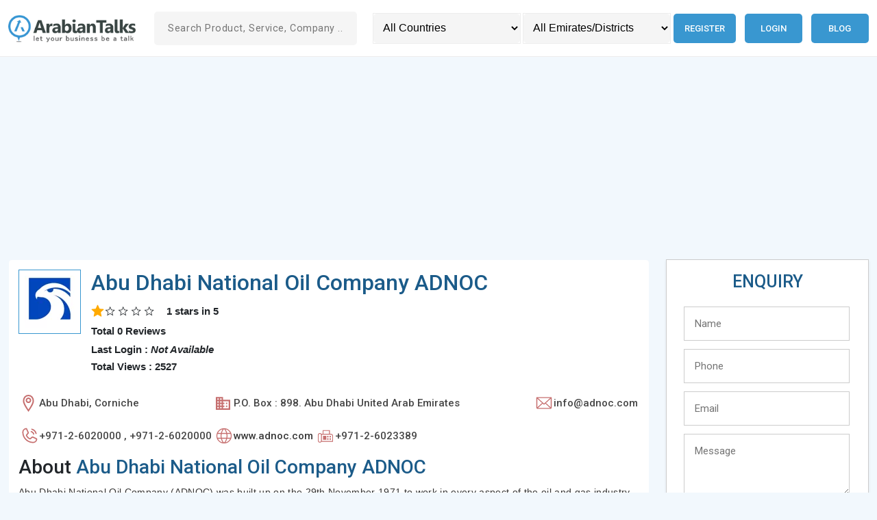

--- FILE ---
content_type: text/html; charset=UTF-8
request_url: https://www.arabiantalks.com/3642/abu-dhabi-national-oil-company-adnoc
body_size: 67257
content:
<!DOCTYPE html>
<html lang="en">

<head>
    <script data-ad-client="ca-pub-9703700754947328" async
        src="https://pagead2.googlesyndication.com/pagead/js/adsbygoogle.js"></script>
    <script>
    (adsbygoogle = window.adsbygoogle || []).push({
        google_ad_client: "ca-pub-9703700754947328",
        enable_page_level_ads: true
    });
    </script>
    <title>abu dhabi national oil company adnoc -Oil Companies & Representatives in Abu Dhabi in Corniche</title>
    <link href="https://www.arabiantalks.com/assets/images/favicon.ico" rel="shortcut icon" type="image/x-icon" />
        <link rel="canonical" href="https://www.arabiantalks.com/3642/abu-dhabi-national-oil-company-adnoc">
    <meta charset="UTF-8">
    <meta name="description" content="abu dhabi national oil company adnoc Provides   in Abu Dhabi in Corniche" />
    <meta content="width=device-width, initial-scale=1.0" name="viewport">
    <!-- <meta name="viewport" content="width=device-width,initial-scale=1,maximum-scale=1" /> -->
    <!--<meta name="viewport" content="width=device-width,initial-scale=1,maximum-scale=1,user-scalable=no"/>-->
    <link rel="preconnect" href="https://fonts.googleapis.com">
    <link rel="preconnect" href="https://fonts.gstatic.com" crossorigin>
    <link
        href="https://fonts.googleapis.com/css2?family=Roboto:ital,wght@0,100;0,300;0,400;0,500;0,700;0,900;1,100;1,300;1,400;1,500;1,700;1,900&display=swap"
        rel="stylesheet">
    <link rel="stylesheet" href="https://cdnjs.cloudflare.com/ajax/libs/bootstrap/5.2.3/css/bootstrap.min.css">
    <link rel='stylesheet' rel="preload" href="https://www.arabiantalks.com/assets/style.css?v=3.0" type="text/css" />
    <meta name="twitter:card" content="summary">
    <meta name="twitter:site" content="@arabiantalks">
    <meta name="twitter:title" content="Abu Dhabi National Oil Company Adnoc -Oil Companies & Representatives In Abu Dhabi In Corniche">
    <meta name="twitter:description" content="Abu Dhabi National Oil Company Adnoc Provides   In Abu Dhabi In Corniche">
    <meta name="twitter:image" content="https://www.arabiantalks.com/uploads/logo/575e53a82dded.webp">
    <meta name="twitter:image:alt" content="Abu Dhabi National Oil Company ADNOC">
        <meta property="og:title" content="Abu Dhabi National Oil Company Adnoc -Oil Companies & Representatives In Abu Dhabi In Corniche" />
    <meta property="og:description" content="Abu Dhabi National Oil Company Adnoc Provides   In Abu Dhabi In Corniche" />
    <meta property="og:url" content="https://www.arabiantalks.com//3642/abu-dhabi-national-oil-company-adnoc" />
    <meta property="og:image" content="https://www.arabiantalks.com/uploads/logo/575e53a82dded.webp" />
    <meta property="og:type" content="website" />
    <meta property="og:site_name" content="Arabiantalks" />
    <link rel="publisher" href="https://plus.google.com/+arabiantalks">
    <script type="application/ld+json">
    {
        "@context": "https://schema.org",
        "@type": "WebSite",
        "@id": "https://arabiantalks.com/",
        "headline": "arabiantalks.com",
        "name": "arabiantalks.com",
        "description": "Arabiantalks is a UAE based business directory for Middle East. Free business listing for businesses in Qatar, Kuwait, Jordan, Oman, Saudi Arabia and UAE.",
        "url": "https://arabiantalks.com/"
    }
    </script>
</head>

<body onload="initMap()" id="body-wrapper">
    <script>
    window.onload = function() {
        //insta_popup_open();
        initMap();
    };

    function change_country() {
        var x = document.getElementById("country_sort").value;
        var data = new FormData();
        data.append('id', x);
        load_ajax_for_reload("setting_session_country", data);
    }

    function change_emirate() {
        var x = document.getElementById("emirate_sort").value;
        var data = new FormData();
        data.append('id', x);
        load_ajax_for_reload("setting_session_emirate", data);
    }

    function load_ajax_for_reload(method, data) {
        var xhttp = new XMLHttpRequest();
        xhttp.onreadystatechange = function() {
            if (this.readyState === 4 && this.status === 200) {
                window.location.reload(true);
            }
        };
        xhttp.open("POST", "https://www.arabiantalks.com/home/" + method, true);
        xhttp.send(data);
    }

    function search_site() {
        var x = document.getElementById("search1").value;
        if (x) {
            var data = new FormData();
            data.append('id', x);
            load_ajax_for_getting_data("search", data, 'links', 'i');
        } else {
            document.getElementById("links").style.display = "none";
        }
    }

    function load_ajax_for_getting_data(method, data, target, m) {
        var xhttp = new XMLHttpRequest();
        xhttp.onreadystatechange = function() {
            if (this.readyState === 4 && this.status === 200) {
                if (this.responseText) {
                    document.getElementById("links").style.display = "block";
                } else {
                    document.getElementById("links").style.display = "none";
                }
                if (m === "i") {
                    document.getElementById(target).innerHTML = this.responseText;
                } else if (m === "v") {
                    document.getElementById(target).value = this.responseText;
                }
            }
        };
        xhttp.open("POST", "https://www.arabiantalks.com/home/" + method, true);
        xhttp.send(data);
    }

    function initMap() {}

        /*function set_auto_location() {
    var xhttp = new XMLHttpRequest();
    xhttp.onreadystatechange = function () {
    if (this.readyState === 4 && this.status === 200) {
    window.location.reload(true);
    }
    };
    xhttp.open("POST", "https://www.arabiantalks.com/home/set_auto_location", true);
    xhttp.send();
    }
    window.addEventListener('load', function () {
    set_auto_location();
    });*/
        </script>
    <header class="header py-2 py-lg-2 top-0" id="header">
        <div class="container-fluid auto-container">
            <div class="row align-items-center">
                <div class="col-sm-5 col-xl-2 col-xxl-2">
                    <a href="https://www.arabiantalks.com/">
                        <div class="logo logo m-auto m-sm-0">
                            <img src="https://www.arabiantalks.com/assets/images/arabiantalks-logo.webp"
                                alt="Online Business directory UAE " />
                        </div>
                    </a>
                </div>
                <div class="col-sm-7 col-xl-3 col-xxl-3">
                    <div class="insearch mt-4 mt-sm-0">
                        <form action="https://www.arabiantalks.com/search" method="post" accept-charset="utf-8">
                        <input required="" type="text" name="search1" id="search1" onkeyup="search_site()"
                            autocomplete="off" value="" class="srt"
                            placeholder="Search Product, Service, Company ..." />
                        <div id="links" class="header-search__result"></div>
                        </form>                    </div>
                </div>
                <div class="col-md-12 col-xl-7 col-xxl-7">
                    <div class="header-right d-md-flex">
                        <div class="header-search mt-4 mt-xl-0">
                            <select name="country_sort" id="country_sort" aria-label="Country" class="sortsrh"
                                onchange="change_country()">
                                <option value="">All Countries</option>
                                <option value='1'>United Arab Emirates</option><option value='2'>Qatar</option><option value='3'>Bahrain</option><option value='4'>Saudi Arabia</option><option value='5'>Oman</option><option value='6'>Jordan</option><option value='7'>Kuwait</option>                            </select>
                            <span></span>
                            <select name="emirate_sort" id="emirate_sort" aria-label="Emirates/Districts"
                                class="sortsrh" onchange="change_emirate()">
                                <option value="">All Emirates/Districts</option>
                                                            </select>
                        </div>
                        <div class="menu">
                            <div id='cssmenu'>
                                <ul id="long_menu" class="text-center mt-4 mt-xl-0 text-lg-end">
                                                                        <li><a href='https://www.arabiantalks.com/auth/register'
                                            title="Register in Qatar business Directory">Register</a></li>
                                    <li><a href='https://www.arabiantalks.com/auth/login'
                                            title="login to UAE Business directory">Login</a></li>
                                    <li><a href='https://www.arabiantalks.com/blog' title=" UAE Business Blog">Blog</a></li>
                                                                    </ul>
                            </div>
                        </div>
                    </div>
                </div>
            </div>
        </div>
    </header>
    <main class="main-wrapper"><script>
function send_enq() {
    var output = validate_form('e');
    if (output) {
        var data = new FormData();
        data.append('name', document.getElementById("name1").value);
        data.append('phone', document.getElementById("phone1").value);
        data.append('email', document.getElementById("email1").value);
        data.append('message', document.getElementById("message1").value);
        data.append('captcha', document.getElementById("captcha").value);
        data.append('ref_id', 3642);
        document.getElementById("send").display = 'none';
        document.getElementById('enquiry_tab').innerHTML =
            '<img src="https://www.arabiantalks.com/images/ajax-loader.gif" alt=" Loader"/>';
        load_ajax_for_getting_data("insert_enq", data, 'enquiry_tab', 'i');
    }
}

function submit_review() {
    var output = validate_form('r');
    if (output) {
        var data = new FormData();
        data.append('name', document.getElementById("name2").value);
        data.append('email', document.getElementById("email2").value);
        data.append('text', document.getElementById("text2").value);
        data.append('ref_id', 3642);
        document.getElementById("submit").display = 'none';
        document.getElementById('req_tab').innerHTML =
            '<img src="https://www.arabiantalks.com/images/ajax-loader.gif" alt="loader" />';
        load_ajax_for_getting_data("review", data, 'req_tab', 'i');
    }
}

function validate_form(val) {
    var output = true;
    if (val === 'e') {
        if (document.getElementById("name1").value === "") {
            output = false;
            document.getElementById("name-error1").innerHTML = "*Please Enter your Name";
        }
        if (document.getElementById("phone1").value === "") {
            output = false;
            document.getElementById("phone-error1").innerHTML = "*Please Enter your Phone Number";
        } else if (isNaN(document.getElementById("phone1").value)) {
            document.getElementById("phone-error1").innerHTML = "*Please Enter a valid Phone Number";
        }
        if (document.getElementById("email1").value === "") {
            output = false;
            document.getElementById("email-error1").innerHTML = "*Please Enter your Email";
        } else if (!validateEmail(document.getElementById("email1").value)) {
            output = false;
            document.getElementById("email-error1").innerHTML = "*Please Enter a valid Email Id";
        }
        if (document.getElementById("message1").value === "") {
            output = false;
            document.getElementById("message-error1").innerHTML = "*Please specify the requirement details";
        }
    } else if (val === "r") {
        var output = true;
        if (document.getElementById("name2").value === "") {
            output = false;
            document.getElementById("name-error2").innerHTML = "*Please Enter your Name";
        }
        if (document.getElementById("email2").value === "") {
            output = false;
            document.getElementById("email-error2").innerHTML = "*Please Enter your Email";
        } else if (!validateEmail(document.getElementById("email2").value)) {
            output = false;
            document.getElementById("email-error2").innerHTML = "*Please Enter a valid Email Id";
        }
        if (document.getElementById("text2").value === "") {
            output = false;
            document.getElementById("text-error2").innerHTML = "*Please specify the requirement details";
        }
    }
    return output;
}

function validateEmail(email) {
    var re =
        /^(([^<>()[\]\\.,;:\s@\"]+(\.[^<>()[\]\\.,;:\s@\"]+)*)|(\".+\"))@((\[[0-9]{1,3}\.[0-9]{1,3}\.[0-9]{1,3}\.[0-9]{1,3}\])|(([a-zA-Z\-0-9]+\.)+[a-zA-Z]{2,}))$/;
    return re.test(email);
}

function add_rate(val) {
    var data = new FormData();
    data.append('rate', val);
    data.append('id', 3642);
    load_ajax_for_getting_data("rate", data, 'rate', 'i');
}

function show_rate(val) {
    document.getElementById("ra" + val).src = 'https://www.arabiantalks.com/assets/rating/star-on-big.png';
    for (var i = 1; i < val; i++) {
        document.getElementById("ra" + i).src = 'https://www.arabiantalks.com/assets/rating/star-on-big.png';
    }
    for (var i = 5; i > val; i--) {
        document.getElementById("ra" + i).src = 'https://www.arabiantalks.com/assets/rating/star-off-big.png';
    }
}

function hide_rate() {
    for (var i = 1; i < 6; i++) {
        document.getElementById("ra" + i).src = 'https://www.arabiantalks.com/assets/rating/star-off-big.png';
    }
}

function add_db(id1, id2) {
    var data = new FormData();
    data.append('id1', id1);
    data.append('id2', id2);
        data.append('ipaddress', "3.19.67.167");
    var xhttp = new XMLHttpRequest();
    xhttp.open("POST", "https://www.arabiantalks.com/home/add_website_count", true);
    xhttp.send(data);
}
</script>
<!-- 2.0 -->
<section class="section-home pt-4 pt-lg-3">
    <div class="container-fluid auto-container">
        <div class="row">
            <div class="col-12">
                <div class="">
                    <script async
                        src="https://pagead2.googlesyndication.com/pagead/js/adsbygoogle.js?client=ca-pub-9703700754947328"
                        crossorigin="anonymous"></script>
                    <!-- Arabiantalks home page -->
                    <ins class="adsbygoogle" style="display:block" data-ad-client="ca-pub-9703700754947328"
                        data-ad-slot="2304298291" data-ad-format="auto"></ins>
                    <script>
                    (adsbygoogle = window.adsbygoogle || []).push({});
                    </script>
                </div>
            </div>
            <div class="col-lg-8 col-xl-9">
                                <div class="home-card">
                    <div class="company-info__left" itemprop="itemReviewed" itemscope
                        itemtype="https://schema.org/LocalBusiness">
                        <meta itemprop="name" content="Abu Dhabi National Oil Company ADNOC" />
                        <div class="company-top d-lg-flex">
                            <div class="company-top__img mb-4 mb-lg-0">
                                <img alt="Abu Dhabi National Oil Company ADNOC logo" itemprop="logo"
                                    src="https://www.arabiantalks.com/uploads/logo/575e53a82dded.webp#" class="" />
                            </div>
                            <div class="company-top__info">
                                <h1 class="company-top__title h2"
                                    title="Abu Dhabi National Oil Company ADNOC ,Abu Dhabi ,Corniche"
                                    itemprop="Name">Abu Dhabi National Oil Company ADNOC</h1>
                                <div class="">
                                    <div class="company-logo__content">
                                        <div class="rating" itemprop="aggregateRating" itemscope=""
                                            itemtype="https://schema.org/AggregateRating">
                                            <div class="rating-wrap">
                                                                                                <div class="rating-icon">
                                                    <svg xmlns="http://www.w3.org/2000/svg" viewBox="0 0 128 128">
                                                        <path fill="#ffaa00"
                                                            d="m68.05 7.23l13.46 30.7a7.047 7.047 0 0 0 5.82 4.19l32.79 2.94c3.71.54 5.19 5.09 2.5 7.71l-24.7 20.75c-2 1.68-2.91 4.32-2.36 6.87l7.18 33.61c.63 3.69-3.24 6.51-6.56 4.76L67.56 102a7.033 7.033 0 0 0-7.12 0l-28.62 16.75c-3.31 1.74-7.19-1.07-6.56-4.76l7.18-33.61c.54-2.55-.36-5.19-2.36-6.87L5.37 52.78c-2.68-2.61-1.2-7.17 2.5-7.71l32.79-2.94a7.047 7.047 0 0 0 5.82-4.19l13.46-30.7c1.67-3.36 6.45-3.36 8.11-.01" />
                                                        <path fill="#ffaa00"
                                                            d="m67.07 39.77l-2.28-22.62c-.09-1.26-.35-3.42 1.67-3.42c1.6 0 2.47 3.33 2.47 3.33l6.84 18.16c2.58 6.91 1.52 9.28-.97 10.68c-2.86 1.6-7.08.35-7.73-6.13" />
                                                        <path fill="#ffaa00"
                                                            d="M95.28 71.51L114.9 56.2c.97-.81 2.72-2.1 1.32-3.57c-1.11-1.16-4.11.51-4.11.51l-17.17 6.71c-5.12 1.77-8.52 4.39-8.82 7.69c-.39 4.4 3.56 7.79 9.16 3.97" />
                                                    </svg>
                                                </div>
                                                                                                <div class="rating-icon">
                                                    <svg xmlns="http://www.w3.org/2000/svg" viewBox="0 0 24 24">
                                                        <path fill="currentColor"
                                                            d="M12.86 10.44L11 6.06l-1.86 4.39l-4.75.41L8 14l-1.08 4.63L11 16.17l4.09 2.46L14 14l3.61-3.14zm3.73 10.26L11 17.34L5.42 20.7l1.46-6.35l-4.92-4.28l6.49-.57l2.55-6l2.55 6l6.49.57l-4.92 4.27z" />
                                                    </svg>
                                                </div>
                                                                                                <div class="rating-icon">
                                                    <svg xmlns="http://www.w3.org/2000/svg" viewBox="0 0 24 24">
                                                        <path fill="currentColor"
                                                            d="M12.86 10.44L11 6.06l-1.86 4.39l-4.75.41L8 14l-1.08 4.63L11 16.17l4.09 2.46L14 14l3.61-3.14zm3.73 10.26L11 17.34L5.42 20.7l1.46-6.35l-4.92-4.28l6.49-.57l2.55-6l2.55 6l6.49.57l-4.92 4.27z" />
                                                    </svg>
                                                </div>
                                                                                                <div class="rating-icon">
                                                    <svg xmlns="http://www.w3.org/2000/svg" viewBox="0 0 24 24">
                                                        <path fill="currentColor"
                                                            d="M12.86 10.44L11 6.06l-1.86 4.39l-4.75.41L8 14l-1.08 4.63L11 16.17l4.09 2.46L14 14l3.61-3.14zm3.73 10.26L11 17.34L5.42 20.7l1.46-6.35l-4.92-4.28l6.49-.57l2.55-6l2.55 6l6.49.57l-4.92 4.27z" />
                                                    </svg>
                                                </div>
                                                                                                <div class="rating-icon">
                                                    <svg xmlns="http://www.w3.org/2000/svg" viewBox="0 0 24 24">
                                                        <path fill="currentColor"
                                                            d="M12.86 10.44L11 6.06l-1.86 4.39l-4.75.41L8 14l-1.08 4.63L11 16.17l4.09 2.46L14 14l3.61-3.14zm3.73 10.26L11 17.34L5.42 20.7l1.46-6.35l-4.92-4.28l6.49-.57l2.55-6l2.55 6l6.49.57l-4.92 4.27z" />
                                                    </svg>
                                                </div>
                                                                                            </div>
                                            <div class="rating-info"><span itemprop="ratingValue">1 </span> stars in <span itemprop="ratingCount"> 5</span> </div> <div class="rating-info__sub"> Total 0 Reviews</div>
                                            <span itemprop="name" style="display:none;">
                                                Abu Dhabi National Oil Company ADNOC</span>
                                            <!--<div itemprop="image" itemscope itemtype="http://schema.org/ImageObject" style="display:none;">-->
                                            <!--<img src="https://www.arabiantalks.com/uploads/logo/575e53a82dded.webp#" width="0" itemprop="url"></div>-->
                                        </div>
                                        <div class="rating-info__text">
                                                                                        <p class="p">Last Login : <b><i>Not Available</i></b> </p>
                                                                                        <!--<p  class="p">Total Views :  1601</p>-->
                                            <p class="p">Total Views : 2527</p>
                                        </div>
                                    </div>
                                </div>
                            </div>
                        </div>
                        <div class="company-about">
                            <div class="company-desc_list-wrap d-lg-flex">
                                <div class="company-desc_list">
                                    <div class="company-desc_icon">
                                        <svg xmlns="http://www.w3.org/2000/svg" width="25" height="25"
                                            viewBox="0 0 352 528">
                                            <path fill="currentColor"
                                                d="M176 0Q101 0 53 53.5T5 192q0 95 154 311l17 24l17-24q154-216 154-311q0-85-48-138.5T176 0zm0 454q-47-68-87.5-144.5T48 192q0-61 33.5-105T176 43t94.5 44T304 192q0 41-40.5 117.5T176 454zm0-369q-35 0-60 25.5T91 171t25 60t60 25t60-25t25-60t-25-60.5T176 85zm0 128q-17 0-30-12.5T133 171q0-18 13-30.5t30-12.5t30 12.5t13 30.5q0 17-13 29.5T176 213z">
                                            </path>
                                        </svg>
                                    </div>
                                    <h2 title="Location of Abu Dhabi National Oil Company ADNOC" itemprop="areaServed">
                                                                                Abu Dhabi,                                                                                                                        Corniche                                                                            </h2>
                                </div>
                                <div class="company-desc_list">
                                    <div class="company-desc_icon">
                                        <svg xmlns="http://www.w3.org/2000/svg" width="25" height="25"
                                            viewBox="0 0 24 24">
                                            <path fill="currentColor"
                                                d="M18 15h-2v2h2m0-6h-2v2h2m2 6h-8v-2h2v-2h-2v-2h2v-2h-2V9h8M10 7H8V5h2m0 6H8V9h2m0 6H8v-2h2m0 6H8v-2h2M6 7H4V5h2m0 6H4V9h2m0 6H4v-2h2m0 6H4v-2h2m6-10V3H2v18h20V7z">
                                            </path>
                                        </svg>
                                    </div>
                                    <h2 class="" title="Address of Abu Dhabi National Oil Company ADNOC"
                                        itemprop="address">P.O. Box : 898. Abu Dhabi United Arab Emirates </h2>
                                    <meta itemprop="image"
                                        content="https://www.arabiantalks.com/uploads/logo/575e53a82dded.webp#" />
                                </div>

                                <div class="company-desc_list">
                                    <div class="company-desc_icon">
                                        <svg xmlns="http://www.w3.org/2000/svg" width="28" height="28"
                                            viewBox="0 0 256 256">
                                            <path fill="currentColor"
                                                d="M224 50H32a6 6 0 0 0-6 6v136a14 14 0 0 0 14 14h176a14 14 0 0 0 14-14V56a6 6 0 0 0-6-6Zm-96 85.86L47.42 62h161.16ZM101.67 128L38 186.36V69.64Zm8.88 8.14L124 148.42a6 6 0 0 0 8.1 0l13.4-12.28L208.58 194H47.43Zm43.78-8.14L218 69.64v116.72Z">
                                            </path>
                                        </svg>
                                    </div>
                                    <h2 class="" title="Email of Abu Dhabi National Oil Company ADNOC" itemprop="email">
                                        info@adnoc.com</h2>
                                </div>

                                <div class="company-desc_list">
                                    <!-- <i class="fa fa-phone me-2"></i> -->
                                    <div class="company-desc_icon">
                                        <svg xmlns="http://www.w3.org/2000/svg" width="28" height="28"
                                            viewBox="0 0 256 256">
                                            <path fill="currentColor"
                                                d="M152.27 37.93a8 8 0 0 1 9.8-5.66a86.22 86.22 0 0 1 61.66 61.66a8 8 0 0 1-5.66 9.8a8.23 8.23 0 0 1-2.07.27a8 8 0 0 1-7.73-5.94a70.35 70.35 0 0 0-50.33-50.33a8 8 0 0 1-5.67-9.8Zm-2.33 41.8c13.79 3.68 22.65 12.54 26.33 26.33A8 8 0 0 0 184 112a8.23 8.23 0 0 0 2.07-.27a8 8 0 0 0 5.66-9.8c-5.12-19.16-18.5-32.54-37.66-37.66a8 8 0 1 0-4.13 15.46Zm81.94 95.35A56.26 56.26 0 0 1 176 224C96.6 224 32 159.4 32 80a56.26 56.26 0 0 1 48.92-55.88a16 16 0 0 1 16.62 9.52l21.12 47.15v.12A16 16 0 0 1 117.39 96c-.18.27-.37.52-.57.77L96 121.45c7.49 15.22 23.41 31 38.83 38.51l24.34-20.71a8.12 8.12 0 0 1 .75-.56a16 16 0 0 1 15.17-1.4l.13.06l47.11 21.11a16 16 0 0 1 9.55 16.62Zm-15.88-2h-.11l-47-21.05l-24.35 20.71a8.44 8.44 0 0 1-.74.56a16 16 0 0 1-15.75 1.14c-18.73-9.05-37.4-27.58-46.46-46.11a16 16 0 0 1 1-15.7a6.13 6.13 0 0 1 .57-.77L104 87.15l-21-47a.61.61 0 0 1 0-.12A40.2 40.2 0 0 0 48 80a128.14 128.14 0 0 0 128 128a40.21 40.21 0 0 0 40-34.93Z">
                                            </path>
                                        </svg>
                                    </div>
                                                                        <h2 title="Phone of Abu Dhabi National Oil Company ADNOC" itemprop="telephone">
                                        +971-2-6020000 , +971-2-6020000 </h2>
                                </div>
                                                                                                                                <div class="company-desc_list">
                                    <div class="company-desc_icon">
                                        <svg xmlns="http://www.w3.org/2000/svg" width="28" height="28"
                                            viewBox="0 0 256 256">
                                            <path fill="currentColor"
                                                d="M128 26a102 102 0 1 0 102 102A102.12 102.12 0 0 0 128 26Zm81.57 64h-40.18a139.15 139.15 0 0 0-23.45-50.2A90.32 90.32 0 0 1 209.57 90Zm8.43 38a89.7 89.7 0 0 1-3.83 26h-42.31a159 159 0 0 0 0-52h42.31a89.7 89.7 0 0 1 3.83 26Zm-90 90a1.75 1.75 0 0 1-1.32-.59C113.8 203.54 104.34 185.73 99 166h58c-5.34 19.73-14.8 37.54-27.68 51.41a1.75 1.75 0 0 1-1.32.59Zm-31.69-64a147.48 147.48 0 0 1 0-52h63.38a147.48 147.48 0 0 1 0 52ZM38 128a89.7 89.7 0 0 1 3.83-26h42.31a159 159 0 0 0 0 52H41.83A89.7 89.7 0 0 1 38 128Zm90-90a1.75 1.75 0 0 1 1.32.59C142.2 52.46 151.66 70.27 157 90H99c5.34-19.73 14.8-37.54 27.68-51.41A1.75 1.75 0 0 1 128 38Zm-17.94 1.8A139.15 139.15 0 0 0 86.61 90H46.43a90.32 90.32 0 0 1 63.63-50.2ZM46.43 166h40.18a139.15 139.15 0 0 0 23.45 50.2A90.32 90.32 0 0 1 46.43 166Zm99.51 50.2a139.15 139.15 0 0 0 23.45-50.2h40.18a90.32 90.32 0 0 1-63.63 50.2Z">
                                            </path>
                                        </svg>
                                    </div>
                                    <h2 class="" title="Website of Abu Dhabi National Oil Company ADNOC"><a
                                            target="_blank" href='http://www.adnoc.com'
                                            onclick="add_db(3642,3683)"
                                            itemprop="url">www.adnoc.com</a></h2>
                                </div>
                                                                                                <div class="company-desc_list">
                                    <div class="company-desc_icon">
                                        <svg xmlns="http://www.w3.org/2000/svg" width="28" height="28"
                                            viewBox="0 0 24 24">
                                            <path fill="currentColor"
                                                d="M5 20.5q-1.042 0-1.77-.73q-.73-.728-.73-1.77v-7q0-1.042.73-1.77Q3.957 8.5 5 8.5q.617 0 1.132.275t.881.725H8.5V4.846h9V9.5H19q1.042 0 1.77.73q.73.728.73 1.77v7.5H7.013q-.367.45-.881.725T5 20.5m0-1q.617 0 1.059-.441T6.5 18v-7q0-.617-.441-1.059T5 9.5t-1.059.441T3.5 11v7q0 .617.441 1.059T5 19.5m4.5-10h7V5.846h-7zm-2 9h13V12q0-.617-.441-1.059T19 10.5H7.5zM15 14q.425 0 .713-.288T16 13t-.288-.712T15 12t-.712.288T14 13t.288.713T15 14m3 0q.425 0 .713-.288T19 13t-.288-.712T18 12t-.712.288T17 13t.288.713T18 14m-3 3q.425 0 .713-.288T16 16t-.288-.712T15 15t-.712.288T14 16t.288.713T15 17m3 0q.425 0 .713-.288T19 16t-.288-.712T18 15t-.712.288T17 16t.288.713T18 17m-9 0h4v-5H9zm-1.5 1.5v-8z" />
                                        </svg>
                                    </div>
                                    <h2 class="" title="Fax of Abu Dhabi National Oil Company ADNOC"
                                        itemprop="faxNumber">
                                        +971-2-6023389</h2>
                                </div>
                                                            </div>
                        </div>
                    </div>
                    <!--  -->
                                        <h2 class="company-top__title h3 mb-2" title="About Abu Dhabi National Oil Company ADNOC">
                        <span class="text-dark">About</span> Abu Dhabi National Oil Company ADNOC                    </h2>
                    <p class="company-about" itemprop="description">
                        Abu Dhabi National Oil Company (ADNOC) was built up on the 29th November 1971 to work in every aspect of the oil and gas industry in Abu Dhabi, United Arab Emirates (UAE). It is a capable and dependable vitality supplier committed to expanding the estimation of Abu Dhabi's hydrocarbon assets – for the advantage of the UAE and our clients. 

ADNOC is the mother organization to 21 completely incorporated auxiliaries and establishments, on the whole called the ADNOC Group of Companies. The Group's expanded operations cover all parts of the upstream, midstream and downstream petroleum industry, including unrefined petroleum and normal gas investigation, creation, refining, preparing, circulation, worldwide showcasing, and the production of petrochemicals</p>
                                        
                    <div class="mt-5">
                        <h2 class="h4 fw-semibold text--primary mb-3" itemprop="parentOrganization"
                            title="Abu Dhabi National Oil Company ADNOC">Our Branches </h2>
                    </div>
                                        </div>
                    <!-- review & comment -->
                    <div class="comt">
                        <div class="rqt">
                            <div id="review">
                                <h2 title="Give a rating to Abu Dhabi National Oil Company ADNOC">Give a Rating
                                </h2>
                                <div id="click"></div>
                                <div id="rate" class="rating">
                                    <div class="rating_div" onmouseout="hide_rate()">
                                                                                <img id="ra1" onmouseover="show_rate(1)"
                                            onclick="add_rate(1)"
                                            src="https://www.arabiantalks.com/assets/rating/star-off-big.png" alt="rating" />
                                                                                <img id="ra2" onmouseover="show_rate(2)"
                                            onclick="add_rate(2)"
                                            src="https://www.arabiantalks.com/assets/rating/star-off-big.png" alt="rating" />
                                                                                <img id="ra3" onmouseover="show_rate(3)"
                                            onclick="add_rate(3)"
                                            src="https://www.arabiantalks.com/assets/rating/star-off-big.png" alt="rating" />
                                                                                <img id="ra4" onmouseover="show_rate(4)"
                                            onclick="add_rate(4)"
                                            src="https://www.arabiantalks.com/assets/rating/star-off-big.png" alt="rating" />
                                                                                <img id="ra5" onmouseover="show_rate(5)"
                                            onclick="add_rate(5)"
                                            src="https://www.arabiantalks.com/assets/rating/star-off-big.png" alt="rating" />
                                                                            </div>
                                </div>
                                <h2 class="mt-4" title="Write a review to Abu Dhabi National Oil Company ADNOC">Write a
                                    Review
                                </h2>
                                <form action="https://www.arabiantalks.com/3642/abu-dhabi-national-oil-company-adnoc" method="post" accept-charset="utf-8">
                                <div id="req_tab">
                                    <div class="row">
                                        <div class="col-lg-6">
                                            <div class="form-group mb-3">
                                                <input type="text" name="name" id="name2" placeholder="Name"
                                                    class="resrh" />
                                                <span id="name-error2" class="registration-error"></span>
                                            </div>
                                        </div>
                                        <div class="col-lg-6">
                                            <div class="form-group mb-3">
                                                <input type="text" name="email" id="email2" placeholder="Email"
                                                    class="resrh" />
                                                <span id="email-error2" class="registration-error"></span>
                                            </div>
                                        </div>
                                        <div class="col-lg-12">
                                            <div class="form-group mb-3">
                                                <textarea name="text" id="text2" placeholder="your review" cols="25"
                                                    rows="5" class="remrh"></textarea>
                                                <span id="text-error2" class="registration-error dft"></span>
                                            </div>
                                        </div>
                                    </div>
                                    <div class="clear"></div>
                                    <input type="button" name="submit" onclick="submit_review()" id="submit"
                                        value="Submit Review" class="btn-odic" />
                                </div>
                                </form>                            </div>
                        </div>
                        <div class="coment">
                                                    </div>
                    </div>
                </div>
                <div class="col-md-6 col-lg-4 col-xl-3">
                    <div class="company-info__right" itemscope itemtype="https://schema.org/Service">
                                                <div class="home-right__card pdt" id="getenquiry">
                            <h2 title="Sent enquiry to Abu Dhabi National Oil Company ADNOC">ENQUIRY</h2>
                            <form action="https://www.arabiantalks.com/3642/abu-dhabi-national-oil-company-adnoc" method="post" accept-charset="utf-8">
                            <div class="rqt">
                                <div class="tdrow company-enquiry" id="enquiry_tab">
                                    <div class="tdd1"><input type="text" placeholder="Name" name="name" id="name1"
                                            class="tdrow_text" /></div>
                                    <div class="tdd5"><span id="name-error1" class="registration-error dft"></span>
                                    </div>
                                    <div class="tdd1"><input type="text" placeholder="Phone" name="phone" id="phone1"
                                            class="tdrow_text" /></div>
                                    <div class="tdd5"><span id="phone-error1" class="registration-error dft"></span>
                                    </div>
                                    <div class="tdd1"><input type="text" placeholder="Email" name="email" id="email1"
                                            class="tdrow_text" /></div>
                                    <div class="tdd5"><span id="email-error1" class="registration-error dft"></span>
                                    </div>
                                    <div class="tdd1"><textarea name="message" placeholder="Message" id="message1"
                                            class="tdrow_area"></textarea></div>
                                    <div class="tdd5"><span id="message-error1" class="registration-error dft"></span>
                                    </div>
                                    <div class="tdd1">
                                        <p id="captcha-img"><img  src="https://www.arabiantalks.com//uploads/captcha_images/1769382297.2646.jpg" style="width: 170px; height: 55px; border: 0;" alt=" " /></p>
                                    </div>
                                    <div class="tdd1">Can't read the image? click <a href="javascript:void(0);"
                                            class="refresh-captcha">here to refresh.</a></div>
                                    <div class="tdd5"><span id="message-error1" class="registration-error dft"></span>
                                    </div>
                                    <div class="tdd1"><input type="text" required placeholder="Enter Captcha"
                                            name="captcha" id="captcha" class="tdrow_text" /></div>
                                    <div class="tdd5"><span id="name-error1" class="registration-error dft"></span>
                                    </div>
                                    <div class="tdd1"><input type="button" onclick="send_enq()" id="send" name="send"
                                            value="SEND" class="btn-odic" /></div>
                                </div>
                            </div>
                            </form>                        </div>
                        
                                                <div class="home-right__card home-right__card--listedcat">
                            <h2 class="home-right__card-title"
                                title="Abu Dhabi National Oil Company ADNOC listed in category ">
                                <span>Listed
                                    Categories</span>
                            </h2>
                            <ul class=home-right__ul>
                                                                <li class=" " itemprop="category"><a
                                        href="https://www.arabiantalks.com/category/united-arab-emirates/oil-companies-representatives"
                                        title="list of companies in Oil Companies & Representatives">
                                        Oil Companies & Representatives                                    </a>
                                </li>
                                                            </ul>
                        </div>
                                                                                                <div class="" id="advertisement">
                            <script async
                                src="https://pagead2.googlesyndication.com/pagead/js/adsbygoogle.js?client=ca-pub-9703700754947328"
                                crossorigin="anonymous"></script>
                            <!-- Arabiantalks home page -->
                            <ins class="adsbygoogle" style="display:block" data-ad-client="ca-pub-9703700754947328"
                                data-ad-slot="2304298291" data-ad-format="auto"></ins>
                            <script>
                            (adsbygoogle = window.adsbygoogle || []).push({});
                            </script>
                            <div id="fb-root"></div>
                            <script>
                            (function(d, s, id) {
                                var js, fjs = d.getElementsByTagName(s)[0];
                                if (d.getElementById(id))
                                    return;
                                js = d.createElement(s);
                                js.id = id;
                                js.src = "//connect.facebook.net/en_GB/sdk.js#xfbml=1&version=v2.5";
                                fjs.parentNode.insertBefore(js, fjs);
                            }(document, 'script', 'facebook-jssdk'));
                            </script>
                            <script src="https://apis.google.com/js/platform.js" async defer></script>
                            <script>
                            ! function(d, s, id) {
                                var js, fjs = d.getElementsByTagName(s)[0],
                                    p = /^http:/.test(d.location) ? 'http' : 'https';
                                if (!d.getElementById(id)) {
                                    js = d.createElement(s);
                                    js.id = id;
                                    js.src = p + '://platform.twitter.com/widgets.js';
                                    fjs.parentNode.insertBefore(js, fjs);
                                }
                            }(document, 'script', 'twitter-wjs');
                            </script>
                        </div>
                        


                        <div class="pdt">
                            <h2>Share this company</h2>
                            <div class="pdtt">
                                <div id="fb">
                                    <div class="fb-share-button" data-href="" data-layout="button_count"></div>
                                </div>
                                <!--<div id="go"><div class="g-plus" data-action="share" data-annotation="bubble" data-height="24"></div></div>-->
                                <div id="tw"><a href="https://twitter.com/share" class="twitter-share-button"
                                        data-size="large" data-dnt="true">Tweet</a></div>
                                <su:badge layout="2"></su:badge>
                                <!--<div id="tw"><a href="javascript:(function($){var bookmarklet=document.getElementById('DELI_save_link_slidedown');if(bookmarklet){$('#DELI_mist').show();$('#DELI_save_link_slidedown').slideDown('normal');return};if(!window.jQuery){node=document.createElement('SCRIPT');node.type='text/javascript';node.src='https://ajax.googleapis.com/ajax/libs/jquery/1.7.2/jquery.min.js';document.body.appendChild(node)}node=document.createElement('SCRIPT');node.type='text/javascript';node.src=window.location.protocol+'//del.icio.us/save/get_bookmarklet_save?url='+encodeURIComponent(window.location.href)+'&title='+encodeURIComponent(document.title)+'&notes='+encodeURIComponent(''+(window.getSelection?window.getSelection():document.getSelection?document.getSelection():document.selection.createRange().text));document.body.appendChild(node)})(window.jQuery);"><img src="https://del.icio.us/img/logo.png" style="display: inline;" height="16" width="16" alt="Delicious"> Delicious</a> </div>-->
                            </div>
                        </div>
                        <div class="clear"></div>
                    </div>
                </div>

            </div>
        </div>
        <div class="col-12">
            <div class="home-card bottom-list">
                <div class="">
                    <div class="" id="premier">
                                                <h2 class="mb-4" title=" Oil Companies & Representatives Companies in Abu Dhabi">
                            Other
                             Oil Companies & Representatives Companies in Abu Dhabi</h2>
                                                <div class="clear1"></div>
                        <div class="row gy-3 gy-lg-4">
                                                        <div class="col-sm-6 col-xl-4 d-flex">
                                <a class="recent-company__card flex-fill trans d-flex"
                                    href="https://www.arabiantalks.com/2592/bin-houfan-commercial-agencies-establishment"
                                    title="Bin Houfan Commercial Agencies Establishment">
                                    <div class="recent-company__card-content flex-fill">
                                                                                                                        <div class="recent-company__img">
                                            <img class="w-100" src="https://www.arabiantalks.com/uploads/logo/57171f6e8551a.webp"
                                                alt="Bin Houfan Commercial Agencies Establishment" />
                                        </div>
                                        <div class="recent-company__body">
                                            <h2 class="fw-semibold h5 mb-2">Bin Houfan Commercial Agencies Establishment</h2>
                                                                                        <h4 class="fw-normal h6">Hamdan Street, Crystal Tower Office Floor, Office: 101 Abu Dhabi, U.A.E</h4>
                                                                                        <h5 class="recent-company__card-phone mb-0">Phone :
                                                +971-2-6767336</h5>
                                        </div>
                                    </div>
                                </a>
                            </div>
                                                        <div class="col-sm-6 col-xl-4 d-flex">
                                <a class="recent-company__card flex-fill trans d-flex"
                                    href="https://www.arabiantalks.com/3649/abu-dhabi-marine-operating-company-adma-opco"
                                    title="Abu Dhabi Marine Operating Company ADMA OPCO">
                                    <div class="recent-company__card-content flex-fill">
                                                                                                                        <div class="recent-company__img">
                                            <img class="w-100" src="https://www.arabiantalks.com/uploads/logo/575e5ab0e14cc.webp"
                                                alt="Abu Dhabi Marine Operating Company ADMA OPCO" />
                                        </div>
                                        <div class="recent-company__body">
                                            <h2 class="fw-semibold h5 mb-2">Abu Dhabi Marine Operating Company ADMA OPCO</h2>
                                                                                        <h4 class="fw-normal h6">P. O. Box 303
Abu Dhabi,
United Arab Emirates</h4>
                                                                                        <h5 class="recent-company__card-phone mb-0">Phone :
                                                +971-2-6060000</h5>
                                        </div>
                                    </div>
                                </a>
                            </div>
                                                        <div class="col-sm-6 col-xl-4 d-flex">
                                <a class="recent-company__card flex-fill trans d-flex"
                                    href="https://www.arabiantalks.com/2925/zakum-development-company"
                                    title="Zakum Development Company">
                                    <div class="recent-company__card-content flex-fill">
                                                                                                                        <div class="recent-company__img">
                                            <img class="w-100" src="https://www.arabiantalks.com/uploads/logo/5730576e4812b.webp"
                                                alt="Zakum Development Company" />
                                        </div>
                                        <div class="recent-company__body">
                                            <h2 class="fw-semibold h5 mb-2">Zakum Development Company</h2>
                                                                                        <h4 class="fw-normal h6">P.O. Box: 46808
Abu Dhabi
United Arab Emirates</h4>
                                                                                        <h5 class="recent-company__card-phone mb-0">Phone :
                                                +971-2-6050000</h5>
                                        </div>
                                    </div>
                                </a>
                            </div>
                                                        <div class="col-sm-6 col-xl-4 d-flex">
                                <a class="recent-company__card flex-fill trans d-flex"
                                    href="https://www.arabiantalks.com/3498/barik-technology-company-llc"
                                    title="Barik Technology Company LLC">
                                    <div class="recent-company__card-content flex-fill">
                                                                                                                        <div class="recent-company__img">
                                            <img class="w-100" src="https://www.arabiantalks.com/uploads/logo/57569d9f2c518.webp"
                                                alt="Barik Technology Company LLC" />
                                        </div>
                                        <div class="recent-company__body">
                                            <h2 class="fw-semibold h5 mb-2">Barik Technology Company LLC</h2>
                                                                                        <h4 class="fw-normal h6">Building No : 13 AL Kuliah Street, Al Khuwair Muscat, Sultanate of Oman P.O Box 637 P.C 116 Mina al Fahal</h4>
                                                                                        <h5 class="recent-company__card-phone mb-0">Phone :
                                                +971-2-5524554</h5>
                                        </div>
                                    </div>
                                </a>
                            </div>
                                                    </div>
                    </div>
                    
                </div>
            </div>
        </div>
    </div>
    </div>
</section>
<!-- /. 2.0 --><!-- </div> -->
<!-- /. OLD #container -->
</main>
<footer class="footer pt-4 pt-xl-5">
    <div class="container-fluid auto-container">
        <div class="mb-4 pb-4 pt-2">
            <div class="row">
                <div class="col-lg-6 col-xl-4">
                    <div class="footer-about">
                        <div class="footer-logo">
                            <img src="https://www.arabiantalks.com/assets/images/arabiantalks-logo.webp"
                                alt="Online Business directory UAE ">
                        </div>
                        <p>Arabian Talks is the top free online Business listing directory and business directory in Dubai, UAE.  <a href="https://www.arabiantalks.com/about-us" class="more">Read More About Us</a></p>
                    </div>
                </div>
                <div class="col-lg-6 col-xl-3">
                    <div class="footer-link mt-3 mt-lg-0">
                        <div class="footer-link__title">Our Business</div>
                        <ul class="">
                            <li>
                                <a href="">Dubai Brand Directory</a>
                            </li>
                            <li>
                                <a href="">Dubai Business Directory</a>
                            </li>
                            <li>
                                <a href="">List your Business</a>
                            </li>
                            <li>
                                <a href="">Search Brands in UAE</a>
                            </li>
                        </ul>
                    </div>
                </div>
                <div class="col-lg-6 col-xl-2">
                    <div class="footer-link mt-3 mt-lg-0">
                        <div class="footer-link__title">Company</div>
                        <ul class="">
                            <li>
                                <a href="https://www.arabiantalks.com/contact-us">Contact Us</a>
                            </li>
                            <li>
                                <a href="https://www.arabiantalks.com/about-us">About Us</a>
                            </li>
                            <li>
                                <a href="https://www.arabiantalks.com/copyright">Copyright</a>
                            </li>
                            <li>
                                <a href="https://www.arabiantalks.com/privacy-policy">Privacy Policy</a>
                            </li>
                            <li>
                                <a href="https://www.arabiantalks.com/adverise-with-us">Advertise with us</a>
                            </li>
                        </ul>
                    </div>
                </div>
                <div class="col-lg-6 col-xl-3">
                    <div class="footer-link mt-3 mt-lg-0">
                        <div class="footer-link__title">Why Us.?</div>
                    </div>
                    <div class="footer-contact">
                        <!--<div class="icon"><svg xmlns="http://www.w3.org/2000/svg" width="1em" height="1em"
                                viewBox="0 0 24 24">
                                <path fill="currentColor"
                                    d="M12 11.5A2.5 2.5 0 0 1 9.5 9A2.5 2.5 0 0 1 12 6.5A2.5 2.5 0 0 1 14.5 9a2.5 2.5 0 0 1-2.5 2.5M12 2a7 7 0 0 0-7 7c0 5.25 7 13 7 13s7-7.75 7-13a7 7 0 0 0-7-7" />
                            </svg></div>-->
                        <p>Arabian Talks, as one of the leading business directory Arabian talks assists you to select the best service you are wandering for your business.</p>
                    </div>
                </div>
            </div>
        </div>
        <div class="row">
            <!--  -->
            <!-- <div class="col-lg-6"></div> -->
            <!-- <div class="col-lg-6">
                <div class="footer_c gap-3">
                    <ul class="d-flex justify-content-center justify-content-lg-end flex-wrap">
                        <li class="" id="contact_li"><a class="hover-p" href="https://www.arabiantalks.com/contact-us"
                                title=" Contact Qatar Business directory">Contact Us</a></li>
                        <li class=""><a class="hover-p" href="https://www.arabiantalks.com/about-us"
                                title=" About UAE Business directory">About Us</a></li>
                        <li class=""><a class="hover-p" href="https://www.arabiantalks.com/copyright">Copyright</a></li>
                        <li class=""><a class="hover-p" href="https://www.arabiantalks.com/privacy-policy">Privacy
                                Policy</a></li>
                        <li class="border-0"><a class="hover-p" href="https://www.arabiantalks.com/adverise-with-us"
                                title="online advertisement in UAE, Qatar">Advertise With Us</a></li>
                    </ul>
                </div>
            </div> -->
            <div class="col-12">
                <div class="row border-top border-dark border-opacity-10 align-items-center pt-2 pb-2">
                    <div class="col-lg-6">
                        <p class="mb-0 text-center text-lg-start">
                            <span class=" ">ArabianTalks © 2026 </span>
                            <a class="text-info fw-semibold" href="https://www.google.com/search?q=orange%20dice%20solutions%20Ajman" title=" Web Design in Abu Dhabi">Web
                                Design in Abu
                                Dhabi</a>
                        </p>
                    </div>
                    <div class="col-lg-6">
                        <div class="social-footer mb-4 mb-lg-0 text-center text-lg-end">
                            <a class="" title="Facebook Page of Arabian Talks" href="https://www.facebook.com/arabiantalks" target="blank">
                                <svg xmlns="http://www.w3.org/2000/svg" width="2.0em" height="2.0em"
                                    viewBox="0 0 24 24">
                                    <path fill="currentColor"
                                        d="M13 10h3v3h-3v7h-3v-7H7v-3h3V8.745c0-1.189.374-2.691 1.118-3.512C11.862 4.41 12.791 4 13.904 4H16v3h-2.1c-.498 0-.9.402-.9.899z" />
                                </svg>
                            </a>
                            <a title="Twitter Page of Arabian Talks"  class="2 " href="https://www.twitter.com/arabiantalks" target="blank">
                                <svg xmlns="http://www.w3.org/2000/svg" width="2.0em" height="2.0em"
                                    viewBox="0 0 24 24">
                                    <g fill="none" fill-rule="evenodd">
                                        <path
                                            d="M24 0v24H0V0zM12.594 23.258l-.012.002l-.071.035l-.02.004l-.014-.004l-.071-.036c-.01-.003-.019 0-.024.006l-.004.01l-.017.428l.005.02l.01.013l.104.074l.015.004l.012-.004l.104-.074l.012-.016l.004-.017l-.017-.427c-.002-.01-.009-.017-.016-.018m.264-.113l-.014.002l-.184.093l-.01.01l-.003.011l.018.43l.005.012l.008.008l.201.092c.012.004.023 0 .029-.008l.004-.014l-.034-.614c-.003-.012-.01-.02-.02-.022m-.715.002a.023.023 0 0 0-.027.006l-.006.014l-.034.614c0 .012.007.02.017.024l.015-.002l.201-.093l.01-.008l.003-.011l.018-.43l-.003-.012l-.01-.01z" />
                                        <path fill="currentColor"
                                            d="M19.753 4.659a1 1 0 0 0-1.506-1.317l-5.11 5.84L8.8 3.4A1 1 0 0 0 8 3H4a1 1 0 0 0-.8 1.6l6.437 8.582l-5.39 6.16a1 1 0 0 0 1.506 1.317l5.11-5.841L15.2 20.6a1 1 0 0 0 .8.4h4a1 1 0 0 0 .8-1.6l-6.437-8.582l5.39-6.16ZM16.5 19L6 5h1.5L18 19z" />
                                    </g>
                                </svg>
                            </a>
                            <a title="Mobile App of Arabian Talks"  class="2 "
                                href="https://play.google.com/store/apps/details?id=com.arabiantalks.orangedice"
                                target="blank" title=" UAE directory android app">
                                <svg xmlns="http://www.w3.org/2000/svg" width="2.0em" height="2.0em"
                                    viewBox="0 0 100 100">
                                    <path fill="currentColor"
                                        d="m60.623 18.128l3.36-6.136a.668.668 0 1 0-1.169-.644l-3.396 6.197a23.172 23.172 0 0 0-9.432-1.978a23.09 23.09 0 0 0-9.411 1.972l-3.398-6.184a.663.663 0 0 0-.904-.267a.66.66 0 0 0-.265.905l3.362 6.13c-6.606 3.408-11.068 9.893-11.064 17.341l43.365-.004c.002-7.446-4.452-13.92-11.048-17.332m-20.499 9.481a1.818 1.818 0 0 1 .001-3.636c1.006 0 1.819.82 1.82 1.818a1.82 1.82 0 0 1-1.821 1.818m19.746-.004a1.816 1.816 0 0 1-1.818-1.818c0-.996.814-1.816 1.818-1.82a1.829 1.829 0 0 1 1.815 1.822a1.816 1.816 0 0 1-1.815 1.816m23.139 13.433a4.813 4.813 0 1 0-9.627.002l.002 20.159a4.81 4.81 0 0 0 4.816 4.813a4.81 4.81 0 0 0 4.812-4.815zm-11.486-3.907l-43.039.008l.007 31.241a5.078 5.078 0 0 0 .546 2.267c.837 1.697 2.567 2.872 4.591 2.872h3.498l.004 10.666a4.816 4.816 0 0 0 5.781 4.717a4.82 4.82 0 0 0 3.845-4.718l-.003-10.666h6.499v10.666a4.825 4.825 0 0 0 3.848 4.715a4.816 4.816 0 0 0 5.784-4.72l-.003-10.662l3.511-.002a5.073 5.073 0 0 0 2.621-.742c1.5-.897 2.517-2.52 2.518-4.398zm-49.722-.902a4.817 4.817 0 0 0-4.814 4.814l.003 20.161a4.807 4.807 0 0 0 2.164 4.017c.761.504 1.671.8 2.651.802a4.815 4.815 0 0 0 4.813-4.819V41.042a4.817 4.817 0 0 0-4.817-4.813" />
                                </svg></a>


                            <a title="LinkedIn Page of Arabian Talks"  class="2 "
                                href="https://ae.linkedin.com/company/arabiantalks?trk=public_post_feed-actor-name"
                                target="blank"><svg xmlns="http://www.w3.org/2000/svg" width="2em" height="2em"
                                    viewBox="0 0 24 24">
                                    <path fill="currentColor"
                                        d="M18.72 4H5.37A1.31 1.31 0 0 0 4 5.25v13.38A1.41 1.41 0 0 0 5.37 20h13.35A1.34 1.34 0 0 0 20 18.63V5.25A1.23 1.23 0 0 0 18.72 4M9 17.34H6.67v-7.13H9ZM7.89 9.13A1.18 1.18 0 0 1 6.67 7.9a1.18 1.18 0 0 1 1.24-1.23A1.18 1.18 0 0 1 9.13 7.9a1.18 1.18 0 0 1-1.24 1.23m9.45 8.21H15v-3.9c0-.93-.33-1.57-1.16-1.57a1.25 1.25 0 0 0-1.17.84a1.43 1.43 0 0 0-.08.57v4.06h-2.3v-7.13h2.3v1a2.32 2.32 0 0 1 2.1-1.21c1.51 0 2.65 1 2.65 3.13Z" />
                                </svg></a>
                            <a title="Youtube Channel of Arabian Talks"  class="2 " href="https://youtube.com/@Arabiantalks?si=u3aHxnHZIZpEzX5F" target="blank">
                                <svg xmlns="http://www.w3.org/2000/svg" width="2.0em" height="2.0em"
                                    viewBox="0 0 24 24">
                                    <path fill="currentColor"
                                        d="M22.8 8.6c-.2-1.5-.4-2.6-1-3C21.2 5.1 16 5 12 5s-9.2.1-9.8.6c-.6.4-.8 1.5-1 3S1 11 1 12s0 1.9.2 3.4s.4 2.6 1 3c.6.5 5.8.6 9.8.6c4 0 9.2-.1 9.8-.6c.6-.4.8-1.5 1-3S23 13 23 12s0-1.9-.2-3.4m-12.8 7V8.4l6 3.6z" />
                                </svg>
                            </a>
                        </div>

                    </div>
                </div>

            </div>
        </div>
    </div>

</footer>
<script>
// function insta_popup_open() {
// var c = '0';
// if (c === '1') {
// document.getElementById('ad_modal').style.display = "block";
// }
// }
// window.onclick = function (event) {
// if (event.target === document.getElementById('ad_modal')) {
// document.getElementById('ad_modal').style.display = "none";
// }
// };
// function close_insta_popup() {
// document.getElementById('ad_modal').style.display = "none";
// }
</script>
<script>
// (function (i, s, o, g, r, a, m) {
// i['GoogleAnalyticsObject'] = r;
// i[r] = i[r] || function () {
// (i[r].q = i[r].q || []).push(arguments)
// }, i[r].l = 1 * new Date();
// a = s.createElement(o),
// m = s.getElementsByTagName(o)[0];
// a.async = 1;
// a.src = g;
// m.parentNode.insertBefore(a, m)
// })(window, document, 'script', '//www.google-analytics.com/analytics.js', 'ga');

// ga('create', 'UA-38653176-3', 'auto');
// ga('send', 'pageview');
</script>
<script src="https://code.jquery.com/jquery-3.5.1.min.js"></script>
<script>
$(function() {
    /* $(window).resize(function() {
        if ($(window).width() > 700) {
            var headerHeight = $('#header').height() + 15;
            $('#body-wrapper').css('padding-top', headerHeight);
        } else {
            $('#body-wrapper').css('padding-top', 0);
            // if smaller
            //$('.element').hide();
        }
    }).resize(); */
});
</script>
<script>
jQuery(document).ready(function() {
    jQuery('a.refresh-captcha').on('click', function() {
        jQuery.get('https://www.arabiantalks.com/home/caprefresh', function(data) {
            jQuery('p#captcha-img').html(data);
        });
    });
});
</script>
<script>
/*$(document).ready(function(){
$.ajax({ url: "https://www.arabiantalks.com/home/set_auto_location",
		data: {},
        type: "POST",
        success: function(data){
 window.location.reload();		
        }});
});*/
</script>
</body>

</html>

--- FILE ---
content_type: text/html; charset=utf-8
request_url: https://www.google.com/recaptcha/api2/aframe
body_size: 267
content:
<!DOCTYPE HTML><html><head><meta http-equiv="content-type" content="text/html; charset=UTF-8"></head><body><script nonce="-gTcza-j-uWLZcH1VX6LeQ">/** Anti-fraud and anti-abuse applications only. See google.com/recaptcha */ try{var clients={'sodar':'https://pagead2.googlesyndication.com/pagead/sodar?'};window.addEventListener("message",function(a){try{if(a.source===window.parent){var b=JSON.parse(a.data);var c=clients[b['id']];if(c){var d=document.createElement('img');d.src=c+b['params']+'&rc='+(localStorage.getItem("rc::a")?sessionStorage.getItem("rc::b"):"");window.document.body.appendChild(d);sessionStorage.setItem("rc::e",parseInt(sessionStorage.getItem("rc::e")||0)+1);localStorage.setItem("rc::h",'1769382299536');}}}catch(b){}});window.parent.postMessage("_grecaptcha_ready", "*");}catch(b){}</script></body></html>